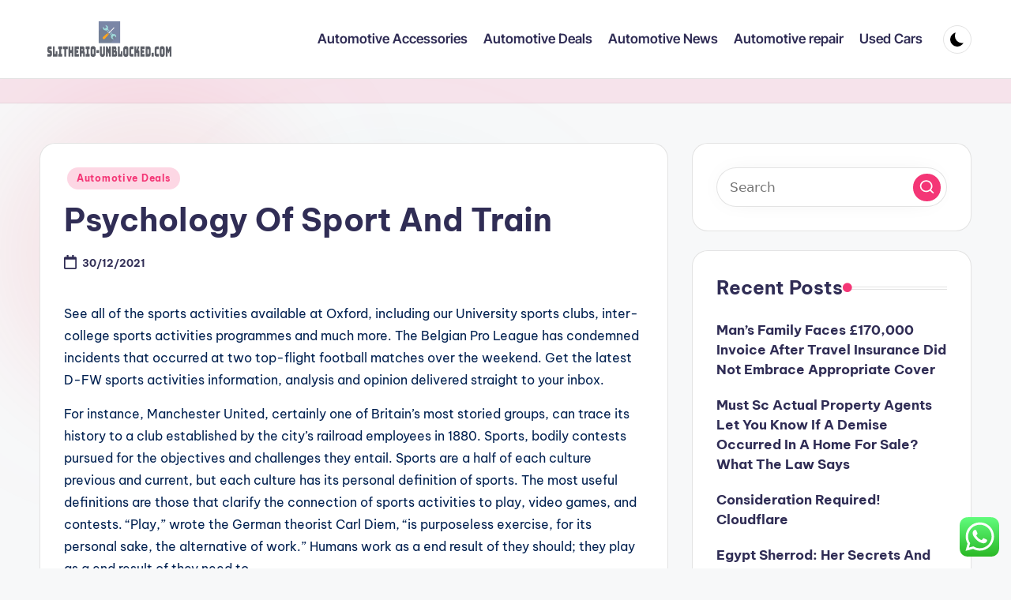

--- FILE ---
content_type: text/html; charset=UTF-8
request_url: https://slitherio-unblocked.com/psychology-of-sport-and-train.html
body_size: 12847
content:
<!DOCTYPE html><html lang="en-US" prefix="og: https://ogp.me/ns#" itemscope itemtype="http://schema.org/WebPage" ><head><meta charset="UTF-8"><link rel="profile" href="https://gmpg.org/xfn/11"><meta name="viewport" content="width=device-width, initial-scale=1"><title>Psychology Of Sport And Train - SU</title><meta name="description" content="See all of the sports activities available at Oxford, including our University sports clubs, inter-college sports activities programmes and much more. The"/><meta name="robots" content="follow, index, max-snippet:-1, max-video-preview:-1, max-image-preview:large"/><link rel="canonical" href="https://slitherio-unblocked.com/psychology-of-sport-and-train.html" /><meta property="og:locale" content="en_US" /><meta property="og:type" content="article" /><meta property="og:title" content="Psychology Of Sport And Train - SU" /><meta property="og:description" content="See all of the sports activities available at Oxford, including our University sports clubs, inter-college sports activities programmes and much more. The" /><meta property="og:url" content="https://slitherio-unblocked.com/psychology-of-sport-and-train.html" /><meta property="og:site_name" content="SU" /><meta property="article:tag" content="psychology" /><meta property="article:tag" content="sport" /><meta property="article:tag" content="train" /><meta property="article:section" content="Automotive Deals" /><meta property="og:updated_time" content="2022-05-18T11:22:15+07:00" /><meta property="article:published_time" content="2021-12-30T14:02:28+07:00" /><meta property="article:modified_time" content="2022-05-18T11:22:15+07:00" /><meta name="twitter:card" content="summary_large_image" /><meta name="twitter:title" content="Psychology Of Sport And Train - SU" /><meta name="twitter:description" content="See all of the sports activities available at Oxford, including our University sports clubs, inter-college sports activities programmes and much more. The" /><meta name="twitter:label1" content="Written by" /><meta name="twitter:data1" content="mikata" /><meta name="twitter:label2" content="Time to read" /><meta name="twitter:data2" content="2 minutes" /> <script type="application/ld+json" class="rank-math-schema-pro">{"@context":"https://schema.org","@graph":[{"@type":"Organization","@id":"https://slitherio-unblocked.com/#organization","name":"SU","logo":{"@type":"ImageObject","@id":"https://slitherio-unblocked.com/#logo","url":"https://slitherio-unblocked.com/wp-content/uploads/2024/07/slitherio-unblocked.com-Logo-150x80.png","contentUrl":"https://slitherio-unblocked.com/wp-content/uploads/2024/07/slitherio-unblocked.com-Logo-150x80.png","caption":"SU","inLanguage":"en-US"}},{"@type":"WebSite","@id":"https://slitherio-unblocked.com/#website","url":"https://slitherio-unblocked.com","name":"SU","publisher":{"@id":"https://slitherio-unblocked.com/#organization"},"inLanguage":"en-US"},{"@type":"WebPage","@id":"https://slitherio-unblocked.com/psychology-of-sport-and-train.html#webpage","url":"https://slitherio-unblocked.com/psychology-of-sport-and-train.html","name":"Psychology Of Sport And Train - SU","datePublished":"2021-12-30T14:02:28+07:00","dateModified":"2022-05-18T11:22:15+07:00","isPartOf":{"@id":"https://slitherio-unblocked.com/#website"},"inLanguage":"en-US"},{"@type":"Person","@id":"https://slitherio-unblocked.com/author/mikata","name":"mikata","url":"https://slitherio-unblocked.com/author/mikata","image":{"@type":"ImageObject","@id":"https://secure.gravatar.com/avatar/878a048e06d6d0503f84665fd4e01679193a59026490fe7af11df282fef1c053?s=96&amp;d=mm&amp;r=g","url":"https://secure.gravatar.com/avatar/878a048e06d6d0503f84665fd4e01679193a59026490fe7af11df282fef1c053?s=96&amp;d=mm&amp;r=g","caption":"mikata","inLanguage":"en-US"},"sameAs":["https://slitherio-unblocked.com/"],"worksFor":{"@id":"https://slitherio-unblocked.com/#organization"}},{"@type":"BlogPosting","headline":"Psychology Of Sport And Train - SU","datePublished":"2021-12-30T14:02:28+07:00","dateModified":"2022-05-18T11:22:15+07:00","articleSection":"Automotive Deals","author":{"@id":"https://slitherio-unblocked.com/author/mikata","name":"mikata"},"publisher":{"@id":"https://slitherio-unblocked.com/#organization"},"description":"See all of the sports activities available at Oxford, including our University sports clubs, inter-college sports activities programmes and much more. The","name":"Psychology Of Sport And Train - SU","@id":"https://slitherio-unblocked.com/psychology-of-sport-and-train.html#richSnippet","isPartOf":{"@id":"https://slitherio-unblocked.com/psychology-of-sport-and-train.html#webpage"},"inLanguage":"en-US","mainEntityOfPage":{"@id":"https://slitherio-unblocked.com/psychology-of-sport-and-train.html#webpage"}}]}</script> <link rel='dns-prefetch' href='//fonts.googleapis.com' /><link rel="alternate" type="application/rss+xml" title="SU &raquo; Feed" href="https://slitherio-unblocked.com/feed" /><link rel="alternate" title="oEmbed (JSON)" type="application/json+oembed" href="https://slitherio-unblocked.com/wp-json/oembed/1.0/embed?url=https%3A%2F%2Fslitherio-unblocked.com%2Fpsychology-of-sport-and-train.html" /><link rel="alternate" title="oEmbed (XML)" type="text/xml+oembed" href="https://slitherio-unblocked.com/wp-json/oembed/1.0/embed?url=https%3A%2F%2Fslitherio-unblocked.com%2Fpsychology-of-sport-and-train.html&#038;format=xml" /><link data-optimized="2" rel="stylesheet" href="https://slitherio-unblocked.com/wp-content/litespeed/css/49748974d28fbcc124a8d54fa3ed9852.css?ver=c294d" /> <script src="https://slitherio-unblocked.com/wp-includes/js/jquery/jquery.min.js?ver=3.7.1" id="jquery-core-js"></script> <link rel="https://api.w.org/" href="https://slitherio-unblocked.com/wp-json/" /><link rel="alternate" title="JSON" type="application/json" href="https://slitherio-unblocked.com/wp-json/wp/v2/posts/31748" /><link rel="EditURI" type="application/rsd+xml" title="RSD" href="https://slitherio-unblocked.com/xmlrpc.php?rsd" /><meta name="generator" content="WordPress 6.9" /><link rel='shortlink' href='https://slitherio-unblocked.com/?p=31748' /><meta name="theme-color" content="#F43676"><link rel="icon" href="https://slitherio-unblocked.com/wp-content/uploads/2024/07/slitherio-unblocked.com-Icon.png" sizes="32x32" /><link rel="icon" href="https://slitherio-unblocked.com/wp-content/uploads/2024/07/slitherio-unblocked.com-Icon.png" sizes="192x192" /><link rel="apple-touch-icon" href="https://slitherio-unblocked.com/wp-content/uploads/2024/07/slitherio-unblocked.com-Icon.png" /><meta name="msapplication-TileImage" content="https://slitherio-unblocked.com/wp-content/uploads/2024/07/slitherio-unblocked.com-Icon.png" /></head><body class="wp-singular post-template-default single single-post postid-31748 single-format-standard wp-custom-logo wp-embed-responsive wp-theme-bloghash bloghash-topbar__separators-regular bloghash-layout__fw-contained bloghash-layout__boxed-separated bloghash-layout-shadow bloghash-header-layout-1 bloghash-menu-animation-underline bloghash-header__separators-none bloghash-single-title-in-content bloghash-page-title-align-left bloghash-has-sidebar bloghash-sticky-sidebar bloghash-sidebar-style-2 bloghash-sidebar-position__right-sidebar entry-media-hover-style-1 is-section-heading-init-s1 is-footer-heading-init-s0 bloghash-input-supported bloghash-blog-image-wrap validate-comment-form bloghash-menu-accessibility"><div id="page" class="hfeed site">
<a class="skip-link screen-reader-text" href="#main">Skip to content</a><header id="masthead" class="site-header" role="banner" itemtype="https://schema.org/WPHeader" itemscope="itemscope"><div id="bloghash-header" ><div id="bloghash-header-inner"><div class="bloghash-container bloghash-header-container"><div class="bloghash-logo bloghash-header-element" itemtype="https://schema.org/Organization" itemscope="itemscope"><div class="logo-inner"><a href="https://slitherio-unblocked.com/" rel="home" class="" itemprop="url">
<img src="https://slitherio-unblocked.com/wp-content/uploads/2024/07/slitherio-unblocked.com-Logo.png" alt="SU" width="279" height="80" class="" itemprop="logo"/>
</a><span class="site-title screen-reader-text" itemprop="name">
<a href="https://slitherio-unblocked.com/" rel="home" itemprop="url">
SU
</a>
</span><p class="site-description screen-reader-text" itemprop="description">
Hotel News</p></div></div><span class="bloghash-header-element bloghash-mobile-nav">
<button class="bloghash-hamburger hamburger--spin bloghash-hamburger-bloghash-primary-nav" aria-label="Menu" aria-controls="bloghash-primary-nav" type="button">
<span class="hamburger-box">
<span class="hamburger-inner"></span>
</span></button>
</span><nav class="site-navigation main-navigation bloghash-primary-nav bloghash-nav bloghash-header-element" role="navigation" itemtype="https://schema.org/SiteNavigationElement" itemscope="itemscope" aria-label="Site Navigation"><ul id="bloghash-primary-nav" class="menu"><li id="menu-item-34070" class="menu-item menu-item-type-taxonomy menu-item-object-category menu-item-34070"><a href="https://slitherio-unblocked.com/category/automotive-accessories"><span>Automotive Accessories</span></a></li><li id="menu-item-34071" class="menu-item menu-item-type-taxonomy menu-item-object-category current-post-ancestor current-menu-parent current-post-parent menu-item-34071"><a href="https://slitherio-unblocked.com/category/automotive-deals"><span>Automotive Deals</span></a></li><li id="menu-item-34072" class="menu-item menu-item-type-taxonomy menu-item-object-category menu-item-34072"><a href="https://slitherio-unblocked.com/category/automotive-news"><span>Automotive News</span></a></li><li id="menu-item-34073" class="menu-item menu-item-type-taxonomy menu-item-object-category menu-item-34073"><a href="https://slitherio-unblocked.com/category/automotive-repair"><span>Automotive repair</span></a></li><li id="menu-item-34075" class="menu-item menu-item-type-taxonomy menu-item-object-category menu-item-34075"><a href="https://slitherio-unblocked.com/category/used-cars"><span>Used Cars</span></a></li></ul></nav><div class="bloghash-header-widgets bloghash-header-element bloghash-widget-location-right"><div class="bloghash-header-widget__darkmode bloghash-header-widget bloghash-hide-mobile-tablet"><div class="bloghash-widget-wrapper"><button type="button" class="bloghash-darkmode rounded-border"><span></span></button></div></div></div></div></div></div><div class="page-header bloghash-has-breadcrumbs"><div class="bloghash-container bloghash-breadcrumbs"></div></div></header><div id="main" class="site-main"><div class="bloghash-container"><div id="primary" class="content-area"><main id="content" class="site-content no-entry-media" role="main" itemscope itemtype="http://schema.org/Blog"><article id="post-31748" class="bloghash-article post-31748 post type-post status-publish format-standard hentry category-automotive-deals tag-psychology tag-sport tag-train" itemscope="" itemtype="https://schema.org/CreativeWork"><div class="post-category"><span class="cat-links"><span class="screen-reader-text">Posted in</span><span><a href="https://slitherio-unblocked.com/category/automotive-deals" class="cat-2619" rel="category">Automotive Deals</a></span></span></div><header class="entry-header"><h1 class="entry-title" itemprop="headline">
Psychology Of Sport And Train</h1></header><div class="entry-meta"><div class="entry-meta-elements"><span class="posted-on"><time class="entry-date published updated" datetime="2021-12-30T14:02:28+07:00"><svg class="bloghash-icon" aria-hidden="true" xmlns="http://www.w3.org/2000/svg" viewBox="0 0 448 512"><path d="M400 64h-48V12c0-6.6-5.4-12-12-12h-40c-6.6 0-12 5.4-12 12v52H160V12c0-6.6-5.4-12-12-12h-40c-6.6 0-12 5.4-12 12v52H48C21.5 64 0 85.5 0 112v352c0 26.5 21.5 48 48 48h352c26.5 0 48-21.5 48-48V112c0-26.5-21.5-48-48-48zm-6 400H54c-3.3 0-6-2.7-6-6V160h352v298c0 3.3-2.7 6-6 6z" /></svg>30/12/2021</time></span></div></div><div class="entry-content bloghash-entry" itemprop="text"><p>See all of the sports activities available at Oxford, including our University sports clubs, inter-college sports activities programmes and much more. The Belgian Pro League has condemned incidents that occurred at two top-flight football matches over the weekend. Get the latest D-FW sports activities information, analysis and opinion delivered straight to your inbox.</p><p>For instance, Manchester United, certainly one of Britain’s most storied groups, can trace its history to a club established by the city’s railroad employees in 1880. Sports, bodily contests pursued for the objectives and challenges they entail. Sports are a half of each culture previous and current, but each culture has its personal definition of sports. The most useful definitions are those that clarify the connection of sports activities to play, video games, and contests. “Play,” wrote the German theorist Carl Diem, “is purposeless exercise, for its personal sake, the alternative of work.” Humans work as a end result of they should; they play as a end result of they need to.</p><p>Gymnastic fervour was not, nevertheless, a lot in proof among the world’s schoolchildren and college students as they encountered gymnastics in required physical-education classes. Calisthenic exercises designed to improve health and health have <a href="http://www.jjsfolio.com" target="_blank" rel="noopener">Sport</a> been dull and dreary in contrast with the excitement of recent sports. Long earlier than the top of the twentieth century, even German educators had deserted Leibeserziehung (“physical education”) in favour of Sportunterricht (“instruction in sports”).</p><p>With the sport finely poised at 1-1 in stoppage time, Milan pushed for victory and came inside inches of taking the lead with Ante Rebic slipped the ball through to Junior Messias inside the box. But as Messias curled the ball into the online, Serra blew his whistle and called for play to be introduced back following a foul on Rebic earlier than the ball was performed to Messias. Milan&#8217;s gamers furiously swarmed the match official, who instantly put his hands up to apologise for his large blunder, leaving the rating to remain at 1-1 and Milan and not utilizing a late go-ahead goal. Joe Cole couldn&#8217;t perceive Hakim Ziyech&#8217;s non-celebration after scoring the opening objective of Chelsea&#8217;s 1-1 draw at Brighton. Ziyech was one of the players most generally criticised following Saturday&#8217;s defeat at Manchester City and the Moroccan, who was making only his eighth league start of the season, had a point to show on the Amex Stadium. He gave the guests the lead against the run of play with a speculative shot from outdoors the realm but barely reacted after hitting the net regardless of being mobbed by his team-mates.</p><p>Liverpool urged to sign £29m star who would &#8216;match like a glove&#8217; as Gini Wijnaldum successor LIVERPOOL have been advised to sign a highly-rated Premier League midfielder. Newcastle &#8216;hold personal chats&#8217; with Allan Saint-Maximin about signing his former team-mate NEWCASTLE UNITED are linked with a striker who Allan Saint-Maximin is aware of nicely. Novak Djokovic facing new Grand Slam headache as Wimbledon and US Open considerations emerge NOVAK DJOKOVIC was prevented from enjoying at the Australian Open earlier this month.</p></div><div class="entry-footer"><span class="screen-reader-text">Tags: </span><div class="post-tags"><span class="cat-links"><a href="https://slitherio-unblocked.com/tag/psychology" rel="tag">psychology</a><a href="https://slitherio-unblocked.com/tag/sport" rel="tag">sport</a><a href="https://slitherio-unblocked.com/tag/train" rel="tag">train</a></span></div><span class="last-updated bloghash-iflex-center"><svg class="bloghash-icon" xmlns="http://www.w3.org/2000/svg" width="32" height="32" viewBox="0 0 32 32"><path d="M4.004 23.429h5.339c.4 0 .667-.133.934-.4L24.958 8.348a1.29 1.29 0 000-1.868l-5.339-5.339a1.29 1.29 0 00-1.868 0L3.07 15.822c-.267.267-.4.534-.4.934v5.339c0 .801.534 1.335 1.335 1.335zm1.335-6.139L18.685 3.944l3.47 3.47L8.809 20.76h-3.47v-3.47zm22.688 10.143H4.004c-.801 0-1.335.534-1.335 1.335s.534 1.335 1.335 1.335h24.023c.801 0 1.335-.534 1.335-1.335s-.534-1.335-1.335-1.335z" /></svg><time class="entry-date updated" datetime="2022-05-18T11:22:15+07:00">Last updated on 18/05/2022</time></span></div><section class="post-nav" role="navigation"><h2 class="screen-reader-text">Post navigation</h2><div class="nav-previous"><h6 class="nav-title">Previous Post</h6><a href="https://slitherio-unblocked.com/news-releases.html" rel="prev"><div class="nav-content"> <span>News Releases</span></div></a></div><div class="nav-next"><h6 class="nav-title">Next Post</h6><a href="https://slitherio-unblocked.com/why-you-cant-business-news-without-facebook.html" rel="next"><div class="nav-content"><span>Why You Can&#8217;t Business News Without Facebook</span></div></a></div></section></article></main></div><aside id="secondary" class="widget-area bloghash-sidebar-container" itemtype="http://schema.org/WPSideBar" itemscope="itemscope" role="complementary"><div class="bloghash-sidebar-inner"><div id="search-2" class="bloghash-sidebar-widget bloghash-widget bloghash-entry widget widget_search"><form role="search" aria-label="Search for:" method="get" class="bloghash-search-form search-form" action="https://slitherio-unblocked.com/"><div>
<input type="search" class="bloghash-input-search search-field" aria-label="Enter search keywords" placeholder="Search" value="" name="s" />
<button role="button" type="submit" class="search-submit" aria-label="Search">
<svg class="bloghash-icon" aria-hidden="true" xmlns="http://www.w3.org/2000/svg" width="32" height="32" viewBox="0 0 32 32"><path d="M28.962 26.499l-4.938-4.938c1.602-2.002 2.669-4.671 2.669-7.474 0-6.673-5.339-12.012-12.012-12.012S2.669 7.414 2.669 14.087a11.962 11.962 0 0012.012 12.012c2.803 0 5.472-.934 7.474-2.669l4.938 4.938c.267.267.667.4.934.4s.667-.133.934-.4a1.29 1.29 0 000-1.868zM5.339 14.087c0-5.205 4.137-9.342 9.342-9.342s9.342 4.137 9.342 9.342c0 2.536-1.068 4.938-2.669 6.54-1.735 1.735-4.004 2.669-6.54 2.669-5.339.133-9.476-4.004-9.476-9.209z" /></svg>		</button></div></form></div><div id="recent-posts-2" class="bloghash-sidebar-widget bloghash-widget bloghash-entry widget widget_recent_entries"><div class="h4 widget-title">Recent Posts</div><ul><li>
<a href="https://slitherio-unblocked.com/mans-family-faces-170000-invoice-after-travel-insurance-did-not-embrace-appropriate-cover.html">Man&#8217;s Family Faces £170,000 Invoice After Travel Insurance Did Not Embrace Appropriate Cover</a></li><li>
<a href="https://slitherio-unblocked.com/must-sc-actual-property-agents-let-you-know-if-a-demise-occurred-in-a-home-for-sale-what-the-law-says.html">Must Sc Actual Property Agents Let You Know If A Demise Occurred In A Home For Sale? What The Law Says</a></li><li>
<a href="https://slitherio-unblocked.com/consideration-required-cloudflare.html">Consideration Required! Cloudflare</a></li><li>
<a href="https://slitherio-unblocked.com/egypt-sherrod-her-secrets-and-techniques-to-real-estate-success-after-a-hundred-house-flips.html">Egypt Sherrod: Her Secrets And Techniques To Real Estate Success After A Hundred House Flips</a></li><li>
<a href="https://slitherio-unblocked.com/what-occurs-to-pets-when-their-human-mother-and-father-die-and-not-using-a-will.html">What Occurs To Pets When Their Human Mother And Father Die And Not Using A Will?</a></li></ul></div><div id="tag_cloud-2" class="bloghash-sidebar-widget bloghash-widget bloghash-entry widget widget_tag_cloud"><div class="h4 widget-title">Tags</div><div class="tagcloud"><a href="https://slitherio-unblocked.com/tag/about" class="tag-cloud-link tag-link-500 tag-link-position-1" style="font-size: 9.7746478873239pt;" aria-label="about (25 items)">about</a>
<a href="https://slitherio-unblocked.com/tag/advice" class="tag-cloud-link tag-link-1125 tag-link-position-2" style="font-size: 11.352112676056pt;" aria-label="advice (36 items)">advice</a>
<a href="https://slitherio-unblocked.com/tag/analysis" class="tag-cloud-link tag-link-346 tag-link-position-3" style="font-size: 8.2957746478873pt;" aria-label="analysis (17 items)">analysis</a>
<a href="https://slitherio-unblocked.com/tag/automobile" class="tag-cloud-link tag-link-428 tag-link-position-4" style="font-size: 13.028169014085pt;" aria-label="automobile (54 items)">automobile</a>
<a href="https://slitherio-unblocked.com/tag/automobiles" class="tag-cloud-link tag-link-1174 tag-link-position-5" style="font-size: 11.450704225352pt;" aria-label="automobiles (37 items)">automobiles</a>
<a href="https://slitherio-unblocked.com/tag/automotive" class="tag-cloud-link tag-link-1176 tag-link-position-6" style="font-size: 22pt;" aria-label="automotive (450 items)">automotive</a>
<a href="https://slitherio-unblocked.com/tag/business" class="tag-cloud-link tag-link-86 tag-link-position-7" style="font-size: 16.281690140845pt;" aria-label="business (117 items)">business</a>
<a href="https://slitherio-unblocked.com/tag/college" class="tag-cloud-link tag-link-799 tag-link-position-8" style="font-size: 8.887323943662pt;" aria-label="college (20 items)">college</a>
<a href="https://slitherio-unblocked.com/tag/details" class="tag-cloud-link tag-link-1374 tag-link-position-9" style="font-size: 8.887323943662pt;" aria-label="details (20 items)">details</a>
<a href="https://slitherio-unblocked.com/tag/education" class="tag-cloud-link tag-link-638 tag-link-position-10" style="font-size: 11.352112676056pt;" aria-label="education (36 items)">education</a>
<a href="https://slitherio-unblocked.com/tag/engineering" class="tag-cloud-link tag-link-668 tag-link-position-11" style="font-size: 8.4929577464789pt;" aria-label="engineering (18 items)">engineering</a>
<a href="https://slitherio-unblocked.com/tag/estate" class="tag-cloud-link tag-link-2208 tag-link-position-12" style="font-size: 10.169014084507pt;" aria-label="estate (27 items)">estate</a>
<a href="https://slitherio-unblocked.com/tag/fashion" class="tag-cloud-link tag-link-685 tag-link-position-13" style="font-size: 10.859154929577pt;" aria-label="fashion (32 items)">fashion</a>
<a href="https://slitherio-unblocked.com/tag/group" class="tag-cloud-link tag-link-221 tag-link-position-14" style="font-size: 10.267605633803pt;" aria-label="group (28 items)">group</a>
<a href="https://slitherio-unblocked.com/tag/health" class="tag-cloud-link tag-link-636 tag-link-position-15" style="font-size: 14.30985915493pt;" aria-label="health (73 items)">health</a>
<a href="https://slitherio-unblocked.com/tag/house" class="tag-cloud-link tag-link-548 tag-link-position-16" style="font-size: 9.9718309859155pt;" aria-label="house (26 items)">house</a>
<a href="https://slitherio-unblocked.com/tag/ideas" class="tag-cloud-link tag-link-175 tag-link-position-17" style="font-size: 8.2957746478873pt;" aria-label="ideas (17 items)">ideas</a>
<a href="https://slitherio-unblocked.com/tag/improvement" class="tag-cloud-link tag-link-1549 tag-link-position-18" style="font-size: 11.450704225352pt;" aria-label="improvement (37 items)">improvement</a>
<a href="https://slitherio-unblocked.com/tag/india" class="tag-cloud-link tag-link-374 tag-link-position-19" style="font-size: 8.4929577464789pt;" aria-label="india (18 items)">india</a>
<a href="https://slitherio-unblocked.com/tag/industry" class="tag-cloud-link tag-link-789 tag-link-position-20" style="font-size: 9.9718309859155pt;" aria-label="industry (26 items)">industry</a>
<a href="https://slitherio-unblocked.com/tag/information" class="tag-cloud-link tag-link-308 tag-link-position-21" style="font-size: 11.746478873239pt;" aria-label="information (40 items)">information</a>
<a href="https://slitherio-unblocked.com/tag/latest" class="tag-cloud-link tag-link-361 tag-link-position-22" style="font-size: 12.43661971831pt;" aria-label="latest (47 items)">latest</a>
<a href="https://slitherio-unblocked.com/tag/leisure" class="tag-cloud-link tag-link-2172 tag-link-position-23" style="font-size: 9.9718309859155pt;" aria-label="leisure (26 items)">leisure</a>
<a href="https://slitherio-unblocked.com/tag/market" class="tag-cloud-link tag-link-173 tag-link-position-24" style="font-size: 13.028169014085pt;" aria-label="market (54 items)">market</a>
<a href="https://slitherio-unblocked.com/tag/mechanic" class="tag-cloud-link tag-link-1686 tag-link-position-25" style="font-size: 9.0845070422535pt;" aria-label="mechanic (21 items)">mechanic</a>
<a href="https://slitherio-unblocked.com/tag/methods" class="tag-cloud-link tag-link-305 tag-link-position-26" style="font-size: 10.957746478873pt;" aria-label="methods (33 items)">methods</a>
<a href="https://slitherio-unblocked.com/tag/newest" class="tag-cloud-link tag-link-348 tag-link-position-27" style="font-size: 11.253521126761pt;" aria-label="newest (35 items)">newest</a>
<a href="https://slitherio-unblocked.com/tag/online" class="tag-cloud-link tag-link-85 tag-link-position-28" style="font-size: 13.225352112676pt;" aria-label="online (56 items)">online</a>
<a href="https://slitherio-unblocked.com/tag/options" class="tag-cloud-link tag-link-161 tag-link-position-29" style="font-size: 10.56338028169pt;" aria-label="options (30 items)">options</a>
<a href="https://slitherio-unblocked.com/tag/plans" class="tag-cloud-link tag-link-328 tag-link-position-30" style="font-size: 9.6760563380282pt;" aria-label="plans (24 items)">plans</a>
<a href="https://slitherio-unblocked.com/tag/products" class="tag-cloud-link tag-link-770 tag-link-position-31" style="font-size: 11.450704225352pt;" aria-label="products (37 items)">products</a>
<a href="https://slitherio-unblocked.com/tag/programs" class="tag-cloud-link tag-link-342 tag-link-position-32" style="font-size: 9.9718309859155pt;" aria-label="programs (26 items)">programs</a>
<a href="https://slitherio-unblocked.com/tag/sales" class="tag-cloud-link tag-link-256 tag-link-position-33" style="font-size: 8.887323943662pt;" aria-label="sales (20 items)">sales</a>
<a href="https://slitherio-unblocked.com/tag/school" class="tag-cloud-link tag-link-450 tag-link-position-34" style="font-size: 8.2957746478873pt;" aria-label="school (17 items)">school</a>
<a href="https://slitherio-unblocked.com/tag/secrets" class="tag-cloud-link tag-link-1927 tag-link-position-35" style="font-size: 9.0845070422535pt;" aria-label="secrets (21 items)">secrets</a>
<a href="https://slitherio-unblocked.com/tag/shopping" class="tag-cloud-link tag-link-701 tag-link-position-36" style="font-size: 8pt;" aria-label="shopping (16 items)">shopping</a>
<a href="https://slitherio-unblocked.com/tag/solutions" class="tag-cloud-link tag-link-248 tag-link-position-37" style="font-size: 12.732394366197pt;" aria-label="solutions (50 items)">solutions</a>
<a href="https://slitherio-unblocked.com/tag/systems" class="tag-cloud-link tag-link-999 tag-link-position-38" style="font-size: 10.56338028169pt;" aria-label="systems (30 items)">systems</a>
<a href="https://slitherio-unblocked.com/tag/technology" class="tag-cloud-link tag-link-990 tag-link-position-39" style="font-size: 14.901408450704pt;" aria-label="technology (85 items)">technology</a>
<a href="https://slitherio-unblocked.com/tag/trade" class="tag-cloud-link tag-link-222 tag-link-position-40" style="font-size: 11.450704225352pt;" aria-label="trade (37 items)">trade</a>
<a href="https://slitherio-unblocked.com/tag/travel" class="tag-cloud-link tag-link-2047 tag-link-position-41" style="font-size: 12.042253521127pt;" aria-label="travel (43 items)">travel</a>
<a href="https://slitherio-unblocked.com/tag/update" class="tag-cloud-link tag-link-2068 tag-link-position-42" style="font-size: 8pt;" aria-label="update (16 items)">update</a>
<a href="https://slitherio-unblocked.com/tag/updates" class="tag-cloud-link tag-link-354 tag-link-position-43" style="font-size: 10.859154929577pt;" aria-label="updates (32 items)">updates</a>
<a href="https://slitherio-unblocked.com/tag/vehicles" class="tag-cloud-link tag-link-2083 tag-link-position-44" style="font-size: 12.140845070423pt;" aria-label="vehicles (44 items)">vehicles</a>
<a href="https://slitherio-unblocked.com/tag/world" class="tag-cloud-link tag-link-302 tag-link-position-45" style="font-size: 10.859154929577pt;" aria-label="world (32 items)">world</a></div></div><div id="nav_menu-2" class="bloghash-sidebar-widget bloghash-widget bloghash-entry widget widget_nav_menu"><div class="h4 widget-title">About Us</div><div class="menu-about-us-container"><ul id="menu-about-us" class="menu"><li id="menu-item-31120" class="menu-item menu-item-type-post_type menu-item-object-page menu-item-31120"><a href="https://slitherio-unblocked.com/sitemap">Sitemap</a></li><li id="menu-item-31121" class="menu-item menu-item-type-post_type menu-item-object-page menu-item-31121"><a href="https://slitherio-unblocked.com/disclosure-policy">Disclosure Policy</a></li><li id="menu-item-31123" class="menu-item menu-item-type-post_type menu-item-object-page menu-item-31123"><a href="https://slitherio-unblocked.com/contact-us">Contact Us</a></li></ul></div></div><div id="magenet_widget-2" class="bloghash-sidebar-widget bloghash-widget bloghash-entry widget widget_magenet_widget"><aside class="widget magenet_widget_box"><div class="mads-block"></div></aside></div><div id="custom_html-2" class="widget_text bloghash-sidebar-widget bloghash-widget bloghash-entry widget widget_custom_html"><div class="textwidget custom-html-widget"><a href="https://id.seedbacklink.com/"><img title="Seedbacklink" src="https://id.seedbacklink.com/wp-content/uploads/2023/08/Badge-Seedbacklink_Artboard-1-copy.png" alt="Seedbacklink" width="100%" height="auto"></a></div></div><div id="execphp-3" class="bloghash-sidebar-widget bloghash-widget bloghash-entry widget widget_execphp"><div class="execphpwidget"></div></div><div id="serpzilla_links-2" class="bloghash-sidebar-widget bloghash-widget bloghash-entry widget "><div id='D9sY_3594079907361'></div></div><div id="execphp-5" class="bloghash-sidebar-widget bloghash-widget bloghash-entry widget widget_execphp"><div class="execphpwidget"></div></div><div id="block-4" class="bloghash-sidebar-widget bloghash-widget bloghash-entry widget widget_block widget_text"><p>KAjedwhriuw024hvjbed2SORH</p></div></div></aside></div><div class="bloghash-glassmorphism">
<span class="block one"></span>
<span class="block two"></span></div></div></div><a href="#" id="bloghash-scroll-top" class="bloghash-smooth-scroll" title="Scroll to Top" >
<span class="bloghash-scroll-icon" aria-hidden="true">
<svg class="bloghash-icon top-icon" xmlns="http://www.w3.org/2000/svg" width="32" height="32" viewBox="0 0 32 32"><path d="M17.9137 25.3578L17.9137 9.8758L24.9877 16.9498C25.5217 17.4838 26.3227 17.4838 26.8557 16.9498C27.3887 16.4158 27.3897 15.6148 26.8557 15.0818L17.5137 5.7398C17.3807 5.6068 17.2467 5.4728 17.1137 5.4728C16.8467 5.3398 16.4467 5.3398 16.0457 5.4728C15.9127 5.6058 15.7787 5.6058 15.6457 5.7398L6.30373 15.0818C6.03673 15.3488 5.90373 15.7488 5.90373 16.0158C5.90373 16.2828 6.03673 16.6828 6.30373 16.9498C6.42421 17.0763 6.56912 17.1769 6.72967 17.2457C6.89022 17.3145 7.06307 17.35 7.23773 17.35C7.4124 17.35 7.58525 17.3145 7.7458 17.2457C7.90635 17.1769 8.05125 17.0763 8.17173 16.9498L15.2457 9.8758L15.2457 25.3578C15.2457 26.1588 15.7797 26.6928 16.5807 26.6928C17.3817 26.6928 17.9157 26.1588 17.9157 25.3578L17.9137 25.3578Z" /></svg>		<svg class="bloghash-icon" xmlns="http://www.w3.org/2000/svg" width="32" height="32" viewBox="0 0 32 32"><path d="M17.9137 25.3578L17.9137 9.8758L24.9877 16.9498C25.5217 17.4838 26.3227 17.4838 26.8557 16.9498C27.3887 16.4158 27.3897 15.6148 26.8557 15.0818L17.5137 5.7398C17.3807 5.6068 17.2467 5.4728 17.1137 5.4728C16.8467 5.3398 16.4467 5.3398 16.0457 5.4728C15.9127 5.6058 15.7787 5.6058 15.6457 5.7398L6.30373 15.0818C6.03673 15.3488 5.90373 15.7488 5.90373 16.0158C5.90373 16.2828 6.03673 16.6828 6.30373 16.9498C6.42421 17.0763 6.56912 17.1769 6.72967 17.2457C6.89022 17.3145 7.06307 17.35 7.23773 17.35C7.4124 17.35 7.58525 17.3145 7.7458 17.2457C7.90635 17.1769 8.05125 17.0763 8.17173 16.9498L15.2457 9.8758L15.2457 25.3578C15.2457 26.1588 15.7797 26.6928 16.5807 26.6928C17.3817 26.6928 17.9157 26.1588 17.9157 25.3578L17.9137 25.3578Z" /></svg>	</span>
<span class="screen-reader-text">Scroll to Top</span>
</a><div id='D9sY_3594079907361'></div><script type="text/javascript">var _acic={dataProvider:10};(function(){var e=document.createElement("script");e.type="text/javascript";e.async=true;e.src="https://www.acint.net/aci.js";var t=document.getElementsByTagName("script")[0];t.parentNode.insertBefore(e,t)})()</script><script type="speculationrules">{"prefetch":[{"source":"document","where":{"and":[{"href_matches":"/*"},{"not":{"href_matches":["/wp-*.php","/wp-admin/*","/wp-content/uploads/*","/wp-content/*","/wp-content/plugins/*","/wp-content/themes/bloghash/*","/*\\?(.+)"]}},{"not":{"selector_matches":"a[rel~=\"nofollow\"]"}},{"not":{"selector_matches":".no-prefetch, .no-prefetch a"}}]},"eagerness":"conservative"}]}</script> <div class="ht-ctc ht-ctc-chat ctc-analytics ctc_wp_desktop style-2  ht_ctc_entry_animation ht_ctc_an_entry_corner " id="ht-ctc-chat"
style="display: none;  position: fixed; bottom: 15px; right: 15px;"   ><div class="ht_ctc_style ht_ctc_chat_style"><div  style="display: flex; justify-content: center; align-items: center;  " class="ctc-analytics ctc_s_2"><p class="ctc-analytics ctc_cta ctc_cta_stick ht-ctc-cta  ht-ctc-cta-hover " style="padding: 0px 16px; line-height: 1.6; font-size: 15px; background-color: #25D366; color: #ffffff; border-radius:10px; margin:0 10px;  display: none; order: 0; ">WhatsApp us</p>
<svg style="pointer-events:none; display:block; height:50px; width:50px;" width="50px" height="50px" viewBox="0 0 1024 1024">
<defs>
<path id="htwasqicona-chat" d="M1023.941 765.153c0 5.606-.171 17.766-.508 27.159-.824 22.982-2.646 52.639-5.401 66.151-4.141 20.306-10.392 39.472-18.542 55.425-9.643 18.871-21.943 35.775-36.559 50.364-14.584 14.56-31.472 26.812-50.315 36.416-16.036 8.172-35.322 14.426-55.744 18.549-13.378 2.701-42.812 4.488-65.648 5.3-9.402.336-21.564.505-27.15.505l-504.226-.081c-5.607 0-17.765-.172-27.158-.509-22.983-.824-52.639-2.646-66.152-5.4-20.306-4.142-39.473-10.392-55.425-18.542-18.872-9.644-35.775-21.944-50.364-36.56-14.56-14.584-26.812-31.471-36.415-50.314-8.174-16.037-14.428-35.323-18.551-55.744-2.7-13.378-4.487-42.812-5.3-65.649-.334-9.401-.503-21.563-.503-27.148l.08-504.228c0-5.607.171-17.766.508-27.159.825-22.983 2.646-52.639 5.401-66.151 4.141-20.306 10.391-39.473 18.542-55.426C34.154 93.24 46.455 76.336 61.07 61.747c14.584-14.559 31.472-26.812 50.315-36.416 16.037-8.172 35.324-14.426 55.745-18.549 13.377-2.701 42.812-4.488 65.648-5.3 9.402-.335 21.565-.504 27.149-.504l504.227.081c5.608 0 17.766.171 27.159.508 22.983.825 52.638 2.646 66.152 5.401 20.305 4.141 39.472 10.391 55.425 18.542 18.871 9.643 35.774 21.944 50.363 36.559 14.559 14.584 26.812 31.471 36.415 50.315 8.174 16.037 14.428 35.323 18.551 55.744 2.7 13.378 4.486 42.812 5.3 65.649.335 9.402.504 21.564.504 27.15l-.082 504.226z"/>
</defs>
<linearGradient id="htwasqiconb-chat" gradientUnits="userSpaceOnUse" x1="512.001" y1=".978" x2="512.001" y2="1025.023">
<stop offset="0" stop-color="#61fd7d"/>
<stop offset="1" stop-color="#2bb826"/>
</linearGradient>
<use xlink:href="#htwasqicona-chat" overflow="visible" style="fill: url(#htwasqiconb-chat)" fill="url(#htwasqiconb-chat)"/>
<g>
<path style="fill: #FFFFFF;" fill="#FFF" d="M783.302 243.246c-69.329-69.387-161.529-107.619-259.763-107.658-202.402 0-367.133 164.668-367.214 367.072-.026 64.699 16.883 127.854 49.017 183.522l-52.096 190.229 194.665-51.047c53.636 29.244 114.022 44.656 175.482 44.682h.151c202.382 0 367.128-164.688 367.21-367.094.039-98.087-38.121-190.319-107.452-259.706zM523.544 808.047h-.125c-54.767-.021-108.483-14.729-155.344-42.529l-11.146-6.612-115.517 30.293 30.834-112.592-7.259-11.544c-30.552-48.579-46.688-104.729-46.664-162.379.066-168.229 136.985-305.096 305.339-305.096 81.521.031 158.154 31.811 215.779 89.482s89.342 134.332 89.312 215.859c-.066 168.243-136.984 305.118-305.209 305.118zm167.415-228.515c-9.177-4.591-54.286-26.782-62.697-29.843-8.41-3.062-14.526-4.592-20.645 4.592-6.115 9.182-23.699 29.843-29.053 35.964-5.352 6.122-10.704 6.888-19.879 2.296-9.176-4.591-38.74-14.277-73.786-45.526-27.275-24.319-45.691-54.359-51.043-63.543-5.352-9.183-.569-14.146 4.024-18.72 4.127-4.109 9.175-10.713 13.763-16.069 4.587-5.355 6.117-9.183 9.175-15.304 3.059-6.122 1.529-11.479-.765-16.07-2.293-4.591-20.644-49.739-28.29-68.104-7.447-17.886-15.013-15.466-20.645-15.747-5.346-.266-11.469-.322-17.585-.322s-16.057 2.295-24.467 11.478-32.113 31.374-32.113 76.521c0 45.147 32.877 88.764 37.465 94.885 4.588 6.122 64.699 98.771 156.741 138.502 21.892 9.45 38.982 15.094 52.308 19.322 21.98 6.979 41.982 5.995 57.793 3.634 17.628-2.633 54.284-22.189 61.932-43.615 7.646-21.427 7.646-39.791 5.352-43.617-2.294-3.826-8.41-6.122-17.585-10.714z"/>
</g>
</svg></div></div></div>
<span class="ht_ctc_chat_data" data-settings="{&quot;number&quot;:&quot;6289634888810&quot;,&quot;pre_filled&quot;:&quot;&quot;,&quot;dis_m&quot;:&quot;show&quot;,&quot;dis_d&quot;:&quot;show&quot;,&quot;css&quot;:&quot;cursor: pointer; z-index: 99999999;&quot;,&quot;pos_d&quot;:&quot;position: fixed; bottom: 15px; right: 15px;&quot;,&quot;pos_m&quot;:&quot;position: fixed; bottom: 15px; right: 15px;&quot;,&quot;side_d&quot;:&quot;right&quot;,&quot;side_m&quot;:&quot;right&quot;,&quot;schedule&quot;:&quot;no&quot;,&quot;se&quot;:150,&quot;ani&quot;:&quot;no-animation&quot;,&quot;url_target_d&quot;:&quot;_blank&quot;,&quot;ga&quot;:&quot;yes&quot;,&quot;gtm&quot;:&quot;1&quot;,&quot;fb&quot;:&quot;yes&quot;,&quot;webhook_format&quot;:&quot;json&quot;,&quot;g_init&quot;:&quot;default&quot;,&quot;g_an_event_name&quot;:&quot;click to chat&quot;,&quot;gtm_event_name&quot;:&quot;Click to Chat&quot;,&quot;pixel_event_name&quot;:&quot;Click to Chat by HoliThemes&quot;}" data-rest="64e0238b28"></span> <script id="ht_ctc_app_js-js-extra">var ht_ctc_chat_var = {"number":"6289634888810","pre_filled":"","dis_m":"show","dis_d":"show","css":"cursor: pointer; z-index: 99999999;","pos_d":"position: fixed; bottom: 15px; right: 15px;","pos_m":"position: fixed; bottom: 15px; right: 15px;","side_d":"right","side_m":"right","schedule":"no","se":"150","ani":"no-animation","url_target_d":"_blank","ga":"yes","gtm":"1","fb":"yes","webhook_format":"json","g_init":"default","g_an_event_name":"click to chat","gtm_event_name":"Click to Chat","pixel_event_name":"Click to Chat by HoliThemes"};
var ht_ctc_variables = {"g_an_event_name":"click to chat","gtm_event_name":"Click to Chat","pixel_event_type":"trackCustom","pixel_event_name":"Click to Chat by HoliThemes","g_an_params":["g_an_param_1","g_an_param_2","g_an_param_3"],"g_an_param_1":{"key":"number","value":"{number}"},"g_an_param_2":{"key":"title","value":"{title}"},"g_an_param_3":{"key":"url","value":"{url}"},"pixel_params":["pixel_param_1","pixel_param_2","pixel_param_3","pixel_param_4"],"pixel_param_1":{"key":"Category","value":"Click to Chat for WhatsApp"},"pixel_param_2":{"key":"ID","value":"{number}"},"pixel_param_3":{"key":"Title","value":"{title}"},"pixel_param_4":{"key":"URL","value":"{url}"},"gtm_params":["gtm_param_1","gtm_param_2","gtm_param_3","gtm_param_4","gtm_param_5"],"gtm_param_1":{"key":"type","value":"chat"},"gtm_param_2":{"key":"number","value":"{number}"},"gtm_param_3":{"key":"title","value":"{title}"},"gtm_param_4":{"key":"url","value":"{url}"},"gtm_param_5":{"key":"ref","value":"dataLayer push"}};
//# sourceURL=ht_ctc_app_js-js-extra</script> <script id="wp-emoji-settings" type="application/json">{"baseUrl":"https://s.w.org/images/core/emoji/17.0.2/72x72/","ext":".png","svgUrl":"https://s.w.org/images/core/emoji/17.0.2/svg/","svgExt":".svg","source":{"concatemoji":"https://slitherio-unblocked.com/wp-includes/js/wp-emoji-release.min.js?ver=6.9"}}</script> <script type="module">/*! This file is auto-generated */
const a=JSON.parse(document.getElementById("wp-emoji-settings").textContent),o=(window._wpemojiSettings=a,"wpEmojiSettingsSupports"),s=["flag","emoji"];function i(e){try{var t={supportTests:e,timestamp:(new Date).valueOf()};sessionStorage.setItem(o,JSON.stringify(t))}catch(e){}}function c(e,t,n){e.clearRect(0,0,e.canvas.width,e.canvas.height),e.fillText(t,0,0);t=new Uint32Array(e.getImageData(0,0,e.canvas.width,e.canvas.height).data);e.clearRect(0,0,e.canvas.width,e.canvas.height),e.fillText(n,0,0);const a=new Uint32Array(e.getImageData(0,0,e.canvas.width,e.canvas.height).data);return t.every((e,t)=>e===a[t])}function p(e,t){e.clearRect(0,0,e.canvas.width,e.canvas.height),e.fillText(t,0,0);var n=e.getImageData(16,16,1,1);for(let e=0;e<n.data.length;e++)if(0!==n.data[e])return!1;return!0}function u(e,t,n,a){switch(t){case"flag":return n(e,"\ud83c\udff3\ufe0f\u200d\u26a7\ufe0f","\ud83c\udff3\ufe0f\u200b\u26a7\ufe0f")?!1:!n(e,"\ud83c\udde8\ud83c\uddf6","\ud83c\udde8\u200b\ud83c\uddf6")&&!n(e,"\ud83c\udff4\udb40\udc67\udb40\udc62\udb40\udc65\udb40\udc6e\udb40\udc67\udb40\udc7f","\ud83c\udff4\u200b\udb40\udc67\u200b\udb40\udc62\u200b\udb40\udc65\u200b\udb40\udc6e\u200b\udb40\udc67\u200b\udb40\udc7f");case"emoji":return!a(e,"\ud83e\u1fac8")}return!1}function f(e,t,n,a){let r;const o=(r="undefined"!=typeof WorkerGlobalScope&&self instanceof WorkerGlobalScope?new OffscreenCanvas(300,150):document.createElement("canvas")).getContext("2d",{willReadFrequently:!0}),s=(o.textBaseline="top",o.font="600 32px Arial",{});return e.forEach(e=>{s[e]=t(o,e,n,a)}),s}function r(e){var t=document.createElement("script");t.src=e,t.defer=!0,document.head.appendChild(t)}a.supports={everything:!0,everythingExceptFlag:!0},new Promise(t=>{let n=function(){try{var e=JSON.parse(sessionStorage.getItem(o));if("object"==typeof e&&"number"==typeof e.timestamp&&(new Date).valueOf()<e.timestamp+604800&&"object"==typeof e.supportTests)return e.supportTests}catch(e){}return null}();if(!n){if("undefined"!=typeof Worker&&"undefined"!=typeof OffscreenCanvas&&"undefined"!=typeof URL&&URL.createObjectURL&&"undefined"!=typeof Blob)try{var e="postMessage("+f.toString()+"("+[JSON.stringify(s),u.toString(),c.toString(),p.toString()].join(",")+"));",a=new Blob([e],{type:"text/javascript"});const r=new Worker(URL.createObjectURL(a),{name:"wpTestEmojiSupports"});return void(r.onmessage=e=>{i(n=e.data),r.terminate(),t(n)})}catch(e){}i(n=f(s,u,c,p))}t(n)}).then(e=>{for(const n in e)a.supports[n]=e[n],a.supports.everything=a.supports.everything&&a.supports[n],"flag"!==n&&(a.supports.everythingExceptFlag=a.supports.everythingExceptFlag&&a.supports[n]);var t;a.supports.everythingExceptFlag=a.supports.everythingExceptFlag&&!a.supports.flag,a.supports.everything||((t=a.source||{}).concatemoji?r(t.concatemoji):t.wpemoji&&t.twemoji&&(r(t.twemoji),r(t.wpemoji)))});
//# sourceURL=https://slitherio-unblocked.com/wp-includes/js/wp-emoji-loader.min.js</script> <script data-optimized="1" src="https://slitherio-unblocked.com/wp-content/litespeed/js/447be72f553b13e4b4e8be5cc1a14929.js?ver=c294d"></script><script defer src="https://static.cloudflareinsights.com/beacon.min.js/vcd15cbe7772f49c399c6a5babf22c1241717689176015" integrity="sha512-ZpsOmlRQV6y907TI0dKBHq9Md29nnaEIPlkf84rnaERnq6zvWvPUqr2ft8M1aS28oN72PdrCzSjY4U6VaAw1EQ==" data-cf-beacon='{"version":"2024.11.0","token":"9420df44c16c4451afc8567e39ec95f4","r":1,"server_timing":{"name":{"cfCacheStatus":true,"cfEdge":true,"cfExtPri":true,"cfL4":true,"cfOrigin":true,"cfSpeedBrain":true},"location_startswith":null}}' crossorigin="anonymous"></script>
</body></html>
<!-- Page optimized by LiteSpeed Cache @2026-01-24 05:57:45 -->

<!-- Page cached by LiteSpeed Cache 7.7 on 2026-01-24 05:57:45 -->